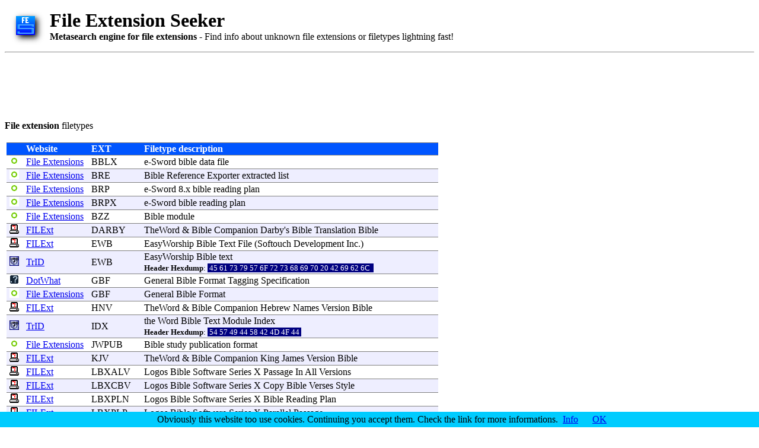

--- FILE ---
content_type: text/html
request_url: https://file-extension.net/seeker/program_extension_bible
body_size: 3970
content:
<html>

<script type="text/javascript">
window.google_analytics_uacct = "UA-62212-2";
</script>

  <head>
    <TITLE>File extension  details -  files How To (by File Extension Seeker)</TITLE>
    <LINK REL="SHORTCUT ICON" HREF="favicon.ico">
    <style type="text/css">
    .tabhead {color:white; background:#0055FF;}
    .rre {background:#FFFFFF;}
    .rro {background:#EEEEFF;}
    a.fesl         {color: #000000; text-decoration: none;}
    a.fesl:visited {color: #000000; text-decoration: none;}
    a.fesl:hover   {color: #0000FF; text-decoration: underline;}
    .hexdump {background:#000080; color:#ffffff}
    </style>
	<meta name="microtip" content="1Mark1tF6QGj112F5d3fQALGf41YfzXEK3" data-currency="btc">


	</head>
  <body>

	<script src="/cookiechoices.js"></script>
	<script>
	  document.addEventListener('DOMContentLoaded', function(event) {
		cookieChoices.showCookieConsentBar("Obviously this website too use cookies. Continuing you accept them. Check the link for more informations.",
		  'OK', 'Info', '/cookie.html');
	  });
	</script>

    <table>
      <tr>
        <td>
          <a href="https://file-extension.net/seeker"><img src="images/seeker-logo.png" border=0></a>
        </td>
        <td>
        </td>
        <td>
          <H1 style="margin-bottom: 0px;">File Extension Seeker</H1>
          <b>Metasearch engine for file extensions</b> - Find info about unknown file extensions or filetypes lightning fast!
        </td>
      </tr>
    </table>

    <hr>

	<script async src="https://pagead2.googlesyndication.com/pagead/js/adsbygoogle.js"></script>
	<ins class="adsbygoogle"
		 style="display:inline-block;width:728px;height:90px"
		 data-ad-client="ca-pub-2547391158606346"
		 data-ad-slot="7565285339"></ins>
	<script>
		 (adsbygoogle = window.adsbygoogle || []).push({});
	</script>

    <p>

    <b>File extension </b> filetypes<br>
    <p>


    <table>  <!-- Main table -->
      <tr>
        <td VALIGN="top">



          <table border=4 RULES=ROWS FRAME=HSIDES width=728>
            <tr class="tabhead">
              <td></td>
              <td><b>Website</b></td>
              <td><b>&nbsp;EXT&nbsp;</b></td>
              <td><b>&nbsp;Filetype description</b>&nbsp;&nbsp;&nbsp;&nbsp;&nbsp;&nbsp;&nbsp;&nbsp;&nbsp;&nbsp;&nbsp;&nbsp;&nbsp;&nbsp;&nbsp;&nbsp;&nbsp;&nbsp;&nbsp;&nbsp;&nbsp;&nbsp;&nbsp;&nbsp;&nbsp;&nbsp;&nbsp;&nbsp;&nbsp;&nbsp;&nbsp;&nbsp;&nbsp;&nbsp;&nbsp;&nbsp;</td>
            </tr>
            
<tr class="rre"><td>&nbsp;<img src="images/icon-fsorg.png" width="16" height="16"> &nbsp;</td><td><a href="http://www.file-extensions.org/bblx-file-extension">File Extensions</a></td><td>&nbsp;<a class='fesl' href='file_extension_bblx'>BBLX</a>&nbsp;</td><td>&nbsp;e-<a class='fesl' href='program_extension_sword'>Sword</a> <a class='fesl' href='program_extension_bible'>bible</a> <a class='fesl' href='program_extension_data'>data</a> <a class='fesl' href='program_extension_file'>file</a></td></tr>

<tr class="rro"><td>&nbsp;<img src="images/icon-fsorg.png" width="16" height="16"> &nbsp;</td><td><a href="http://www.file-extensions.org/bre-file-extension">File Extensions</a></td><td>&nbsp;<a class='fesl' href='file_extension_bre'>BRE</a>&nbsp;</td><td>&nbsp;<a class='fesl' href='program_extension_bible'>Bible</a> <a class='fesl' href='program_extension_reference'>Reference</a> <a class='fesl' href='program_extension_exporter'>Exporter</a> <a class='fesl' href='program_extension_extracted'>extracted</a> <a class='fesl' href='program_extension_list'>list</a></td></tr>

<tr class="rre"><td>&nbsp;<img src="images/icon-fsorg.png" width="16" height="16"> &nbsp;</td><td><a href="http://www.file-extensions.org/brp-file-extension">File Extensions</a></td><td>&nbsp;<a class='fesl' href='file_extension_brp'>BRP</a>&nbsp;</td><td>&nbsp;e-<a class='fesl' href='program_extension_sword'>Sword</a> 8.x <a class='fesl' href='program_extension_bible'>bible</a> <a class='fesl' href='program_extension_reading'>reading</a> <a class='fesl' href='program_extension_plan'>plan</a></td></tr>

<tr class="rro"><td>&nbsp;<img src="images/icon-fsorg.png" width="16" height="16"> &nbsp;</td><td><a href="http://www.file-extensions.org/brpx-file-extension">File Extensions</a></td><td>&nbsp;<a class='fesl' href='file_extension_brpx'>BRPX</a>&nbsp;</td><td>&nbsp;e-<a class='fesl' href='program_extension_sword'>Sword</a> <a class='fesl' href='program_extension_bible'>bible</a> <a class='fesl' href='program_extension_reading'>reading</a> <a class='fesl' href='program_extension_plan'>plan</a></td></tr>

<tr class="rre"><td>&nbsp;<img src="images/icon-fsorg.png" width="16" height="16"> &nbsp;</td><td><a href="http://www.file-extensions.org/bzz-file-extension">File Extensions</a></td><td>&nbsp;<a class='fesl' href='file_extension_bzz'>BZZ</a>&nbsp;</td><td>&nbsp;<a class='fesl' href='program_extension_bible'>Bible</a> <a class='fesl' href='program_extension_module'>module</a></td></tr>

<tr class="rro"><td>&nbsp;<img src="images/icon-filext.png" width="16" height="16"> &nbsp;</td><td><a href="http://filext.com/file-extension/DARBY">FILExt</a></td><td>&nbsp;<a class='fesl' href='file_extension_darby'>DARBY</a>&nbsp;</td><td>&nbsp;<a class='fesl' href='program_extension_theword'>TheWord</a> & <a class='fesl' href='program_extension_bible'>Bible</a> <a class='fesl' href='program_extension_companion'>Companion</a> <a class='fesl' href='program_extension_darby'>Darby</a>'s <a class='fesl' href='program_extension_bible'>Bible</a> <a class='fesl' href='program_extension_translation'>Translation</a> <a class='fesl' href='program_extension_bible'>Bible</a></td></tr>

<tr class="rre"><td>&nbsp;<img src="images/icon-filext.png" width="16" height="16"> &nbsp;</td><td><a href="http://filext.com/file-extension/EWB">FILExt</a></td><td>&nbsp;<a class='fesl' href='file_extension_ewb'>EWB</a>&nbsp;</td><td>&nbsp;<a class='fesl' href='program_extension_easyworship'>EasyWorship</a> <a class='fesl' href='program_extension_bible'>Bible</a> <a class='fesl' href='program_extension_text'>Text</a> <a class='fesl' href='program_extension_file'>File</a> (<a class='fesl' href='program_extension_softouch'>Softouch</a> <a class='fesl' href='program_extension_development'>Development</a> Inc.)</td></tr>

<tr class="rro"><td>&nbsp;<img src="images/icon-trid.png" width="16" height="16"> &nbsp;</td><td><a href="http://mark0.net/onlinetrid.aspx">TrID</a></td><td>&nbsp;<a class='fesl' href='file_extension_ewb'>EWB</a>&nbsp;</td><td>&nbsp;<a class='fesl' href='program_extension_easyworship'>EasyWorship</a> <a class='fesl' href='program_extension_bible'>Bible</a> <a class='fesl' href='program_extension_text'>text</a><br>&nbsp;<b><small>Header Hexdump</b>: <span class='hexdump'>&nbsp;45 61 73 79 57 6F 72 73 68 69 70 20 42 69 62 6C &nbsp;</span></small></td></tr>

<tr class="rre"><td>&nbsp;<img src="images/icon-dotwhat.png" width="16" height="16"> &nbsp;</td><td><a href="http://dotwhat.net/file/extension/gbf/8186">DotWhat</a></td><td>&nbsp;<a class='fesl' href='file_extension_gbf'>GBF</a>&nbsp;</td><td>&nbsp;<a class='fesl' href='program_extension_general'>General</a> <a class='fesl' href='program_extension_bible'>Bible</a> <a class='fesl' href='program_extension_format'>Format</a> <a class='fesl' href='program_extension_tagging'>Tagging</a> <a class='fesl' href='program_extension_specification'>Specification</a></td></tr>

<tr class="rro"><td>&nbsp;<img src="images/icon-fsorg.png" width="16" height="16"> &nbsp;</td><td><a href="http://www.file-extensions.org/gbf-file-extension">File Extensions</a></td><td>&nbsp;<a class='fesl' href='file_extension_gbf'>GBF</a>&nbsp;</td><td>&nbsp;<a class='fesl' href='program_extension_general'>General</a> <a class='fesl' href='program_extension_bible'>Bible</a> <a class='fesl' href='program_extension_format'>Format</a></td></tr>

<tr class="rre"><td>&nbsp;<img src="images/icon-filext.png" width="16" height="16"> &nbsp;</td><td><a href="http://filext.com/file-extension/HNV">FILExt</a></td><td>&nbsp;<a class='fesl' href='file_extension_hnv'>HNV</a>&nbsp;</td><td>&nbsp;<a class='fesl' href='program_extension_theword'>TheWord</a> & <a class='fesl' href='program_extension_bible'>Bible</a> <a class='fesl' href='program_extension_companion'>Companion</a> <a class='fesl' href='program_extension_hebrew'>Hebrew</a> <a class='fesl' href='program_extension_names'>Names</a> <a class='fesl' href='program_extension_version'>Version</a> <a class='fesl' href='program_extension_bible'>Bible</a></td></tr>

<tr class="rro"><td>&nbsp;<img src="images/icon-trid.png" width="16" height="16"> &nbsp;</td><td><a href="http://mark0.net/onlinetrid.aspx">TrID</a></td><td>&nbsp;<a class='fesl' href='file_extension_idx'>IDX</a>&nbsp;</td><td>&nbsp;the <a class='fesl' href='program_extension_word'>Word</a> <a class='fesl' href='program_extension_bible'>Bible</a> <a class='fesl' href='program_extension_text'>Text</a> <a class='fesl' href='program_extension_module'>Module</a> <a class='fesl' href='program_extension_index'>Index</a><br>&nbsp;<b><small>Header Hexdump</b>: <span class='hexdump'>&nbsp;54 57 49 44 58 42 4D 4F 44&nbsp;</span></small></td></tr>

<tr class="rre"><td>&nbsp;<img src="images/icon-fsorg.png" width="16" height="16"> &nbsp;</td><td><a href="http://www.file-extensions.org/jwpub-file-extension">File Extensions</a></td><td>&nbsp;<a class='fesl' href='file_extension_jwpub'>JWPUB</a>&nbsp;</td><td>&nbsp;<a class='fesl' href='program_extension_bible'>Bible</a> <a class='fesl' href='program_extension_study'>study</a> <a class='fesl' href='program_extension_publication'>publication</a> <a class='fesl' href='program_extension_format'>format</a></td></tr>

<tr class="rro"><td>&nbsp;<img src="images/icon-filext.png" width="16" height="16"> &nbsp;</td><td><a href="http://filext.com/file-extension/KJV">FILExt</a></td><td>&nbsp;<a class='fesl' href='file_extension_kjv'>KJV</a>&nbsp;</td><td>&nbsp;<a class='fesl' href='program_extension_theword'>TheWord</a> & <a class='fesl' href='program_extension_bible'>Bible</a> <a class='fesl' href='program_extension_companion'>Companion</a> <a class='fesl' href='program_extension_king'>King</a> <a class='fesl' href='program_extension_james'>James</a> <a class='fesl' href='program_extension_version'>Version</a> <a class='fesl' href='program_extension_bible'>Bible</a></td></tr>

<tr class="rre"><td>&nbsp;<img src="images/icon-filext.png" width="16" height="16"> &nbsp;</td><td><a href="http://filext.com/file-extension/LBXALV">FILExt</a></td><td>&nbsp;<a class='fesl' href='file_extension_lbxalv'>LBXALV</a>&nbsp;</td><td>&nbsp;<a class='fesl' href='program_extension_logos'>Logos</a> <a class='fesl' href='program_extension_bible'>Bible</a> <a class='fesl' href='program_extension_software'>Software</a> <a class='fesl' href='program_extension_series'>Series</a> X <a class='fesl' href='program_extension_passage'>Passage</a> In All <a class='fesl' href='program_extension_versions'>Versions</a></td></tr>

<tr class="rro"><td>&nbsp;<img src="images/icon-filext.png" width="16" height="16"> &nbsp;</td><td><a href="http://filext.com/file-extension/LBXCBV">FILExt</a></td><td>&nbsp;<a class='fesl' href='file_extension_lbxcbv'>LBXCBV</a>&nbsp;</td><td>&nbsp;<a class='fesl' href='program_extension_logos'>Logos</a> <a class='fesl' href='program_extension_bible'>Bible</a> <a class='fesl' href='program_extension_software'>Software</a> <a class='fesl' href='program_extension_series'>Series</a> X <a class='fesl' href='program_extension_copy'>Copy</a> <a class='fesl' href='program_extension_bible'>Bible</a> <a class='fesl' href='program_extension_verses'>Verses</a> <a class='fesl' href='program_extension_style'>Style</a></td></tr>

<tr class="rre"><td>&nbsp;<img src="images/icon-filext.png" width="16" height="16"> &nbsp;</td><td><a href="http://filext.com/file-extension/LBXPLN">FILExt</a></td><td>&nbsp;<a class='fesl' href='file_extension_lbxpln'>LBXPLN</a>&nbsp;</td><td>&nbsp;<a class='fesl' href='program_extension_logos'>Logos</a> <a class='fesl' href='program_extension_bible'>Bible</a> <a class='fesl' href='program_extension_software'>Software</a> <a class='fesl' href='program_extension_series'>Series</a> X <a class='fesl' href='program_extension_bible'>Bible</a> <a class='fesl' href='program_extension_reading'>Reading</a> <a class='fesl' href='program_extension_plan'>Plan</a></td></tr>

<tr class="rro"><td>&nbsp;<img src="images/icon-filext.png" width="16" height="16"> &nbsp;</td><td><a href="http://filext.com/file-extension/LBXPLP">FILExt</a></td><td>&nbsp;<a class='fesl' href='file_extension_lbxplp'>LBXPLP</a>&nbsp;</td><td>&nbsp;<a class='fesl' href='program_extension_logos'>Logos</a> <a class='fesl' href='program_extension_bible'>Bible</a> <a class='fesl' href='program_extension_software'>Software</a> <a class='fesl' href='program_extension_series'>Series</a> X <a class='fesl' href='program_extension_parallel'>Parallel</a> <a class='fesl' href='program_extension_passage'>Passage</a></td></tr>

<tr class="rre"><td>&nbsp;<img src="images/icon-filext.png" width="16" height="16"> &nbsp;</td><td><a href="http://filext.com/file-extension/LBXPLV">FILExt</a></td><td>&nbsp;<a class='fesl' href='file_extension_lbxplv'>LBXPLV</a>&nbsp;</td><td>&nbsp;<a class='fesl' href='program_extension_logos'>Logos</a> <a class='fesl' href='program_extension_bible'>Bible</a> <a class='fesl' href='program_extension_software'>Software</a> <a class='fesl' href='program_extension_series'>Series</a> X <a class='fesl' href='program_extension_parallel'>Parallel</a> <a class='fesl' href='program_extension_bible'>Bible</a> <a class='fesl' href='program_extension_versions'>Versions</a></td></tr>

<tr class="rro"><td>&nbsp;<img src="images/icon-filext.png" width="16" height="16"> &nbsp;</td><td><a href="http://filext.com/file-extension/LBXPRL">FILExt</a></td><td>&nbsp;<a class='fesl' href='file_extension_lbxprl'>LBXPRL</a>&nbsp;</td><td>&nbsp;<a class='fesl' href='program_extension_logos'>Logos</a> <a class='fesl' href='program_extension_bible'>Bible</a> <a class='fesl' href='program_extension_software'>Software</a> <a class='fesl' href='program_extension_series'>Series</a> X <a class='fesl' href='program_extension_prayer'>Prayer</a> <a class='fesl' href='program_extension_list'>List</a></td></tr>

<tr class="rre"><td>&nbsp;<img src="images/icon-filext.png" width="16" height="16"> &nbsp;</td><td><a href="http://filext.com/file-extension/LBXSDG">FILExt</a></td><td>&nbsp;<a class='fesl' href='file_extension_lbxsdg'>LBXSDG</a>&nbsp;</td><td>&nbsp;<a class='fesl' href='program_extension_logos'>Logos</a> <a class='fesl' href='program_extension_bible'>Bible</a> <a class='fesl' href='program_extension_software'>Software</a> <a class='fesl' href='program_extension_series'>Series</a> X <a class='fesl' href='program_extension_sentence'>Sentence</a> <a class='fesl' href='program_extension_diagram'>Diagram</a></td></tr>

<tr class="rro"><td>&nbsp;<img src="images/icon-filext.png" width="16" height="16"> &nbsp;</td><td><a href="http://filext.com/file-extension/LBXVRS">FILExt</a></td><td>&nbsp;<a class='fesl' href='file_extension_lbxvrs'>LBXVRS</a>&nbsp;</td><td>&nbsp;<a class='fesl' href='program_extension_logos'>Logos</a> <a class='fesl' href='program_extension_bible'>Bible</a> <a class='fesl' href='program_extension_software'>Software</a> <a class='fesl' href='program_extension_series'>Series</a> X <a class='fesl' href='program_extension_verse'>Verse</a> <a class='fesl' href='program_extension_list'>List</a></td></tr>

<tr class="rre"><td>&nbsp;<img src="images/icon-filext.png" width="16" height="16"> &nbsp;</td><td><a href="http://filext.com/file-extension/LWC">FILExt</a></td><td>&nbsp;<a class='fesl' href='file_extension_lwc'>LWC</a>&nbsp;</td><td>&nbsp;<a class='fesl' href='program_extension_living'>Living</a> <a class='fesl' href='program_extension_word'>Word</a> <a class='fesl' href='program_extension_commentaries'>Commentaries</a> <a class='fesl' href='program_extension_bible'>Bible</a> <a class='fesl' href='program_extension_file'>File</a></td></tr>

<tr class="rro"><td>&nbsp;<img src="images/icon-fsorg.png" width="16" height="16"> &nbsp;</td><td><a href="http://www.file-extensions.org/mybible-file-extension">File Extensions</a></td><td>&nbsp;<a class='fesl' href='file_extension_mybible'>MYBIBLE</a>&nbsp;</td><td>&nbsp;<a class='fesl' href='program_extension_bible'>Bible</a> <a class='fesl' href='program_extension_database'>database</a> <a class='fesl' href='program_extension_module'>module</a></td></tr>

<tr class="rre"><td>&nbsp;<img src="images/icon-filext.png" width="16" height="16"> &nbsp;</td><td><a href="http://filext.com/file-extension/NASB">FILExt</a></td><td>&nbsp;<a class='fesl' href='file_extension_nasb'>NASB</a>&nbsp;</td><td>&nbsp;<a class='fesl' href='program_extension_theword'>TheWord</a> & <a class='fesl' href='program_extension_bible'>Bible</a> <a class='fesl' href='program_extension_companion'>Companion</a> New <a class='fesl' href='program_extension_american'>American</a> <a class='fesl' href='program_extension_standard'>Standard</a> <a class='fesl' href='program_extension_bible'>Bible</a></td></tr>

<tr class="rro"><td>&nbsp;<img src="images/icon-filext.png" width="16" height="16"> &nbsp;</td><td><a href="http://filext.com/file-extension/NIV">FILExt</a></td><td>&nbsp;<a class='fesl' href='file_extension_niv'>NIV</a>&nbsp;</td><td>&nbsp;<a class='fesl' href='program_extension_theword'>TheWord</a> & <a class='fesl' href='program_extension_bible'>Bible</a> <a class='fesl' href='program_extension_companion'>Companion</a> New <a class='fesl' href='program_extension_international'>International</a> <a class='fesl' href='program_extension_version'>Version</a> <a class='fesl' href='program_extension_bible'>Bible</a></td></tr>

<tr class="rre"><td>&nbsp;<img src="images/icon-filext.png" width="16" height="16"> &nbsp;</td><td><a href="http://filext.com/file-extension/NKJV">FILExt</a></td><td>&nbsp;<a class='fesl' href='file_extension_nkjv'>NKJV</a>&nbsp;</td><td>&nbsp;<a class='fesl' href='program_extension_theword'>TheWord</a> & <a class='fesl' href='program_extension_bible'>Bible</a> <a class='fesl' href='program_extension_companion'>Companion</a> New <a class='fesl' href='program_extension_king'>King</a> <a class='fesl' href='program_extension_james'>James</a> <a class='fesl' href='program_extension_version'>Version</a> <a class='fesl' href='program_extension_bible'>Bible</a></td></tr>

<tr class="rro"><td>&nbsp;<img src="images/icon-filext.png" width="16" height="16"> &nbsp;</td><td><a href="http://filext.com/file-extension/NRSV">FILExt</a></td><td>&nbsp;<a class='fesl' href='file_extension_nrsv'>NRSV</a>&nbsp;</td><td>&nbsp;<a class='fesl' href='program_extension_theword'>TheWord</a> & <a class='fesl' href='program_extension_bible'>Bible</a> <a class='fesl' href='program_extension_companion'>Companion</a> New <a class='fesl' href='program_extension_revised'>Revised</a> <a class='fesl' href='program_extension_standard'>Standard</a> <a class='fesl' href='program_extension_version'>Version</a> <a class='fesl' href='program_extension_bible'>Bible</a></td></tr>

<tr class="rre"><td>&nbsp;<img src="images/icon-fsorg.png" width="16" height="16"> &nbsp;</td><td><a href="http://www.file-extensions.org/nrsv-file-extension">File Extensions</a></td><td>&nbsp;<a class='fesl' href='file_extension_nrsv'>NRSV</a>&nbsp;</td><td>&nbsp;<a class='fesl' href='program_extension_theword'>TheWord</a> &amp <a class='fesl' href='program_extension_bible'>Bible</a> <a class='fesl' href='program_extension_companion'>Companion</a> New <a class='fesl' href='program_extension_revised'>Revised</a> <a class='fesl' href='program_extension_standard'>Standard</a> <a class='fesl' href='program_extension_version'>Version</a> <a class='fesl' href='program_extension_bible'>Bible</a> <a class='fesl' href='program_extension_file'>file</a></td></tr>

<tr class="rro"><td>&nbsp;<img src="images/icon-fileinfo.png" width="16" height="16"> &nbsp;</td><td><a href="http://www.fileinfo.com/extension/ont">FileInfo</a></td><td>&nbsp;<a class='fesl' href='file_extension_ont'>ONT</a>&nbsp;</td><td>&nbsp;<a class='fesl' href='program_extension_theword'>theWord</a> <a class='fesl' href='program_extension_bible'>Bible</a> <a class='fesl' href='program_extension_text'>Text</a> <a class='fesl' href='program_extension_module'>Module</a></td></tr>

<tr class="rre"><td>&nbsp;<img src="images/icon-trid.png" width="16" height="16"> &nbsp;</td><td><a href="http://mark0.net/soft-trid-e.html">TrID</a></td><td>&nbsp;<a class='fesl' href='file_extension_ontx'>ONTX</a>&nbsp;</td><td>&nbsp;the <a class='fesl' href='program_extension_word'>Word</a> <a class='fesl' href='program_extension_encrypted'>Encrypted</a> <a class='fesl' href='program_extension_bible'>Bible</a> <a class='fesl' href='program_extension_text'>Text</a> <a class='fesl' href='program_extension_module'>Module</a><br>&nbsp;<b><small>Header Hexdump</b>: <span class='hexdump'>&nbsp;54 57 45 4E 43 42 4D 4F 44 01 01 02&nbsp;</span></small></td></tr>

<tr class="rro"><td>&nbsp;<img src="images/icon-fileinfo.png" width="16" height="16"> &nbsp;</td><td><a href="http://www.fileinfo.com/extension/ontx">FileInfo</a></td><td>&nbsp;<a class='fesl' href='file_extension_ontx'>ONTX</a>&nbsp;</td><td>&nbsp;<a class='fesl' href='program_extension_theword'>theWord</a> <a class='fesl' href='program_extension_encrypted'>Encrypted</a> <a class='fesl' href='program_extension_bible'>Bible</a> <a class='fesl' href='program_extension_text'>Text</a> <a class='fesl' href='program_extension_module'>Module</a></td></tr>

<tr class="rre"><td>&nbsp;<img src="images/icon-trid.png" width="16" height="16"> &nbsp;</td><td><a href="http://mark0.net/soft-trid-e.html">TrID</a></td><td>&nbsp;<a class='fesl' href='file_extension_pdb'>PDB</a>&nbsp;</td><td>&nbsp;<a class='fesl' href='program_extension_palm'>Palm</a> <a class='fesl' href='program_extension_bible'>Bible</a>+ <a class='fesl' href='program_extension_document'>document</a><br>&nbsp;<b><small>Header Hexdump</b>: <span class='hexdump'>&nbsp;&nbsp;</span></small></td></tr>

<tr class="rro"><td>&nbsp;<img src="images/icon-trid.png" width="16" height="16"> &nbsp;</td><td><a href="http://mark0.net/onlinetrid.aspx">TrID</a></td><td>&nbsp;<a class='fesl' href='file_extension_spb'>SPB</a>&nbsp;</td><td>&nbsp;<a class='fesl' href='program_extension_softprojector'>SoftProjector</a> <a class='fesl' href='program_extension_bible'>Bible</a><br>&nbsp;<b><small>Header Hexdump</b>: <span class='hexdump'>&nbsp;23 23 73 70 44 61 74 61 56 65 72 73 69 6F 6E 3A&nbsp;</span></small></td></tr>

<tr class="rre"><td>&nbsp;<img src="images/icon-filext.png" width="16" height="16"> &nbsp;</td><td><a href="http://filext.com/file-extension/SS5BIBLE">FILExt</a></td><td>&nbsp;<a class='fesl' href='file_extension_ss5bible'>SS5BIBLE</a>&nbsp;</td><td>&nbsp;<a class='fesl' href='program_extension_swordsearcher'>SwordSearcher</a> <a class='fesl' href='program_extension_bible'>Bible</a> <a class='fesl' href='program_extension_database'>Database</a> <a class='fesl' href='program_extension_file'>File</a> (<a class='fesl' href='program_extension_studylamp'>StudyLamp</a> <a class='fesl' href='program_extension_software'>Software</a>)</td></tr>

<tr class="rro"><td>&nbsp;<img src="images/icon-filext.png" width="16" height="16"> &nbsp;</td><td><a href="http://filext.com/file-extension/SSB">FILExt</a></td><td>&nbsp;<a class='fesl' href='file_extension_ssb'>SSB</a>&nbsp;</td><td>&nbsp;<a class='fesl' href='program_extension_swordsearcher'>SwordSearcher</a> <a class='fesl' href='program_extension_bible'>Bible</a> <a class='fesl' href='program_extension_data'>Data</a> <a class='fesl' href='program_extension_module'>Module</a> <a class='fesl' href='program_extension_file'>File</a> (<a class='fesl' href='program_extension_studylamp'>StudyLamp</a> <a class='fesl' href='program_extension_software'>Software</a>)</td></tr>

<tr class="rre"><td>&nbsp;<img src="images/icon-fsorg.png" width="16" height="16"> &nbsp;</td><td><a href="http://www.file-extensions.org/ssb-file-extension">File Extensions</a></td><td>&nbsp;<a class='fesl' href='file_extension_ssb'>SSB</a>&nbsp;</td><td>&nbsp;<a class='fesl' href='program_extension_swordsearcher'>SwordSearcher</a> <a class='fesl' href='program_extension_bible'>bible</a> <a class='fesl' href='program_extension_data'>data</a> <a class='fesl' href='program_extension_module'>module</a></td></tr>

<tr class="rro"><td>&nbsp;<img src="images/icon-trid.png" width="16" height="16"> &nbsp;</td><td><a href="http://mark0.net/onlinetrid.aspx">TrID</a></td><td>&nbsp;<a class='fesl' href='file_extension_xml'>XML</a>&nbsp;</td><td>&nbsp;<a class='fesl' href='program_extension_zefania'>Zefania</a> XML <a class='fesl' href='program_extension_bible'>Bible</a> <a class='fesl' href='program_extension_format'>format</a> (<a class='fesl' href='program_extension_utf8'>UTF8</a>)<br>&nbsp;<b><small>Header Hexdump</b>: <span class='hexdump'>&nbsp;EF BB BF 3C&nbsp;</span></small></td></tr>

<tr class="rre"><td>&nbsp;<img src="images/icon-trid.png" width="16" height="16"> &nbsp;</td><td><a href="http://mark0.net/onlinetrid.aspx">TrID</a></td><td>&nbsp;<a class='fesl' href='file_extension_xml'>XML</a>&nbsp;</td><td>&nbsp;<a class='fesl' href='program_extension_zefania'>Zefania</a> XML <a class='fesl' href='program_extension_bible'>Bible</a> <a class='fesl' href='program_extension_format'>format</a><br>&nbsp;<b><small>Header Hexdump</b>: <span class='hexdump'>&nbsp;3C&nbsp;</span></small></td></tr>

<tr class="rro"><td>&nbsp;<img src="images/icon-fsorg.png" width="16" height="16"> &nbsp;</td><td><a href="http://www.file-extensions.org/yes-file-extension">File Extensions</a></td><td>&nbsp;<a class='fesl' href='file_extension_yes'>YES</a>&nbsp;</td><td>&nbsp;<a class='fesl' href='program_extension_quick'>Quick</a> <a class='fesl' href='program_extension_bible'>Bible</a> <a class='fesl' href='program_extension_document'>document</a></td></tr>

<tr class="rre"><td>&nbsp;<img src="images/icon-trid.png" width="16" height="16"> &nbsp;</td><td><a href="http://mark0.net/onlinetrid.aspx">TrID</a></td><td>&nbsp;<a class='fesl' href='file_extension_yes'>YES</a>&nbsp;</td><td>&nbsp;<a class='fesl' href='program_extension_quick'>Quick</a> <a class='fesl' href='program_extension_bible'>Bible</a> <a class='fesl' href='program_extension_document'>document</a><br>&nbsp;<b><small>Header Hexdump</b>: <span class='hexdump'>&nbsp;98 58 0D 0A 00 5D&nbsp;</span></small></td></tr>

<tr class="rro"><td>&nbsp;<img src="images/icon-filext.png" width="16" height="16"> &nbsp;</td><td><a href="http://filext.com/file-extension/YLT">FILExt</a></td><td>&nbsp;<a class='fesl' href='file_extension_ylt'>YLT</a>&nbsp;</td><td>&nbsp;<a class='fesl' href='program_extension_theword'>TheWord</a> & <a class='fesl' href='program_extension_bible'>Bible</a> <a class='fesl' href='program_extension_companion'>Companion</a> <a class='fesl' href='program_extension_young'>Young</a>'s <a class='fesl' href='program_extension_literal'>Literal</a> <a class='fesl' href='program_extension_translation'>Translation</a> <a class='fesl' href='program_extension_bible'>Bible</a></td></tr>

<tr class="rre"><td>&nbsp;<img src="images/icon-fsorg.png" width="16" height="16"> &nbsp;</td><td><a href="http://www.file-extensions.org/yves-file-extension">File Extensions</a></td><td>&nbsp;<a class='fesl' href='file_extension_yves'>YVES</a>&nbsp;</td><td>&nbsp;<a class='fesl' href='program_extension_yves'>YVES</a> <a class='fesl' href='program_extension_bible'>Bible</a> <a class='fesl' href='program_extension_plugin'>plugin</a></td></tr>

          </table>

          <p>Found 43 item(s). Click on the websites' links above for the details!

          <p>


          <FORM METHOD="post" ACTION="https://file-extension.net/seeker">
            <INPUT TYPE="submit" VALUE="Back for another search">
          </FORM>
          <!-- <hr> -->

          <p>

        </td>

        <!-- spacer column -->
        <td>
          &nbsp;&nbsp;&nbsp;&nbsp;
        </td>

        <!-- ads column -->
        <td VALIGN="top">

		  <!-- First GoogleAds-->


		   <!-- Second GoogleAds-->


          <div style="background: #e0e0ff;">
               <!-- text link ads-->
          </div>


        </td>

      </tr>
    </table>   <!-- Main table End -->

    <!--
    <a href="https://www.liutilities.com/affiliate/?id=14261&aff=CD93857"><img src="https://show.onenetworkdirect.net/42/93857/5338" alt="FREE Registry Scan!" border="0"></a>
    -->


    <p>

	<!-- Default Statcounter code for File-Extension
	http://file-extension.net -->
	<script type="text/javascript">
	var sc_project=2397375; 
	var sc_invisible=1; 
	var sc_security="ab4e95e7"; 
	</script>
	<script type="text/javascript"
	src="https://www.statcounter.com/counter/counter.js"
	async></script>
	<noscript><div class="statcounter"><a title="free web stats"
	href="https://statcounter.com/" target="_blank"><img
	class="statcounter"
	src="https://c.statcounter.com/2397375/0/ab4e95e7/1/"
	alt="free web stats"
	referrerPolicy="no-referrer-when-downgrade"></a></div></noscript>
	<!-- End of Statcounter Code -->

  </body>

<!-- Google Analytic code -->

<script type="text/javascript">

  var _gaq = _gaq || [];
  _gaq.push(['_setAccount', 'UA-62212-2']);
  _gaq.push(['_trackPageview']);

  (function() {
    var ga = document.createElement('script'); ga.type = 'text/javascript'; ga.async = true;
    ga.src = ('https:' == document.location.protocol ? 'https://ssl' : 'http://www') + '.google-analytics.com/ga.js';
    var s = document.getElementsByTagName('script')[0]; s.parentNode.insertBefore(ga, s);
  })();

</script>


</html>
<p><small>(Total: 2.94 ms - Query: 1.00 ms)</small>


--- FILE ---
content_type: text/html; charset=utf-8
request_url: https://www.google.com/recaptcha/api2/aframe
body_size: 268
content:
<!DOCTYPE HTML><html><head><meta http-equiv="content-type" content="text/html; charset=UTF-8"></head><body><script nonce="SsqIvbFWz73q4mLzFe4sUw">/** Anti-fraud and anti-abuse applications only. See google.com/recaptcha */ try{var clients={'sodar':'https://pagead2.googlesyndication.com/pagead/sodar?'};window.addEventListener("message",function(a){try{if(a.source===window.parent){var b=JSON.parse(a.data);var c=clients[b['id']];if(c){var d=document.createElement('img');d.src=c+b['params']+'&rc='+(localStorage.getItem("rc::a")?sessionStorage.getItem("rc::b"):"");window.document.body.appendChild(d);sessionStorage.setItem("rc::e",parseInt(sessionStorage.getItem("rc::e")||0)+1);localStorage.setItem("rc::h",'1769820298065');}}}catch(b){}});window.parent.postMessage("_grecaptcha_ready", "*");}catch(b){}</script></body></html>